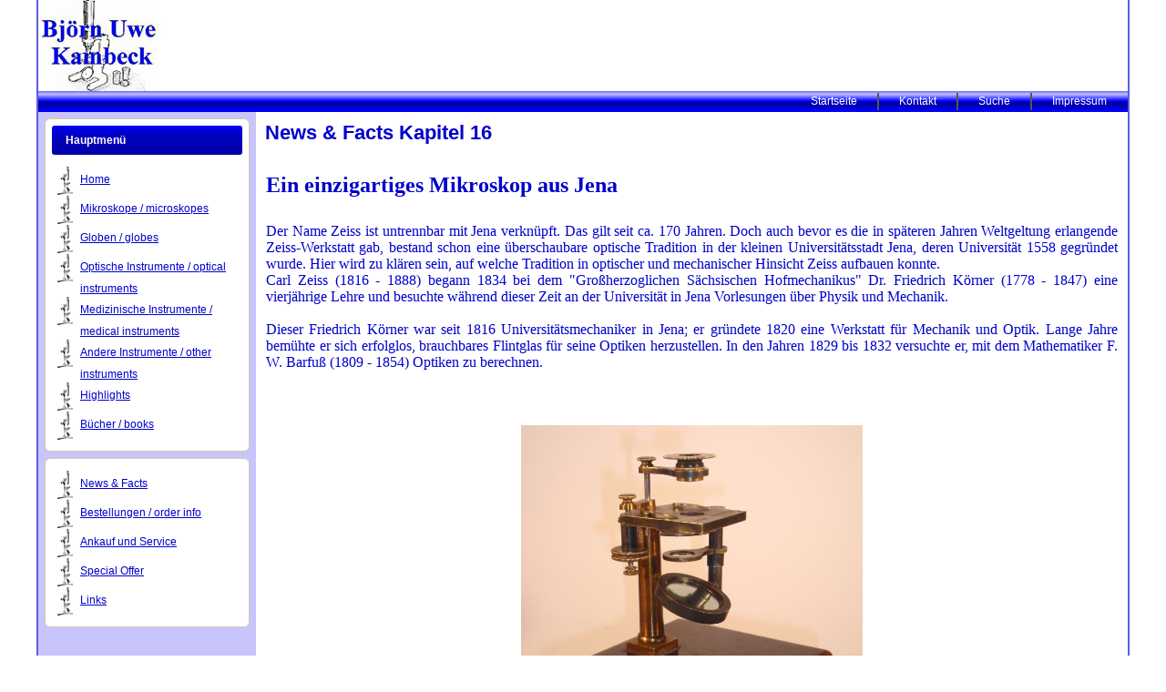

--- FILE ---
content_type: text/html; charset=utf-8
request_url: https://kambeck.de/index.php/news-facts/2-uncategorised/392-news-facts-kapitel-17
body_size: 5715
content:
<!DOCTYPE html>
<html dir="ltr" lang="de-de">
<head>
    <base href="https://kambeck.de/index.php/news-facts/2-uncategorised/392-news-facts-kapitel-17" />
	<meta http-equiv="content-type" content="text/html; charset=utf-8" />
	<meta name="keywords" content="Mikroskope, medizinische Instrumente, historisch, Globen" />
	<meta name="author" content="Super User" />
	<meta name="description" content="Historische Mikroskope, medizinische Instrumente, Globen und andere antike Instrumente sind auf dieser Seite zu finden." />
	<meta name="generator" content="Joomla! - Open Source Content Management" />
	<title>News &amp; Facts Kapitel 16</title>
	<script type="application/json" class="joomla-script-options new">{"csrf.token":"b72fcbab4b663ee3245cb7c662c29d67","system.paths":{"root":"","base":""}}</script>
	<script src="/media/system/js/mootools-core.js?bf933b575a8c621ef369d97a40748c2f" type="text/javascript"></script>
	<script src="/media/system/js/core.js?bf933b575a8c621ef369d97a40748c2f" type="text/javascript"></script>
	<script src="/media/system/js/mootools-more.js?bf933b575a8c621ef369d97a40748c2f" type="text/javascript"></script>

    <link rel="stylesheet" href="/templates/system/css/system.css" />
    <link rel="stylesheet" href="/templates/system/css/general.css" />

    <!-- Created by Artisteer v4.0.0.58475 -->
    
    
    <meta name="viewport" content="initial-scale = 1.0, maximum-scale = 1.0, user-scalable = no, width = device-width">

    <!--[if lt IE 9]><script src="http://html5shiv.googlecode.com/svn/trunk/html5.js"></script><![endif]-->
    <link rel="stylesheet" href="/templates/kambeck_design/css/template.css" media="screen">
    <!--[if lte IE 7]><link rel="stylesheet" href="/templates/kambeck_design/css/template.ie7.css" media="screen" /><![endif]-->
    <link rel="stylesheet" href="/templates/kambeck_design/css/template.responsive.css" media="all">


    <script>if ('undefined' != typeof jQuery) document._artxJQueryBackup = jQuery;</script>
    <script src="/templates/kambeck_design/jquery.js"></script>
    <script>jQuery.noConflict();</script>

    <script src="/templates/kambeck_design/script.js"></script>
    <script>if (document._artxJQueryBackup) jQuery = document._artxJQueryBackup;</script>
    <script src="/templates/kambeck_design/script.responsive.js"></script>
</head>
<body>

<div id="kam-main">
    <div class="kam-sheet clearfix">
<header class="kam-header clearfix">

    <div class="kam-shapes">
<h1 class="kam-headline" data-left="97.51%">
    <a href="/"></a>
</h1>
<h2 class="kam-slogan" data-left="97.51%"></h2>


            </div>

                
                    
</header>
<nav class="kam-nav clearfix">
    
<ul class="kam-hmenu"><li class="item-110"><a href="/index.php">Startseite</a></li><li class="item-116"><a href="/index.php/kontakt">Kontakt</a></li><li class="item-111"><a href="/index.php/suche">Suche</a></li><li class="item-112"><a href="/index.php/impressum">Impressum</a></li></ul> 
    </nav>
<div class="kam-layout-wrapper clearfix">
                <div class="kam-content-layout">
                    <div class="kam-content-layout-row">
                        <div class="kam-layout-cell kam-sidebar1 clearfix">
<div class="kam-block clearfix_menu"><div class="kam-blockheader"><h3 class="t">Hauptmenü</h3></div><div class="kam-blockcontent"><ul class="menu"><li class="item-101"><a href="/index.php">Home</a></li><li class="item-109"><a href="/index.php/mikroskope-microskopes">Mikroskope / microskopes</a></li><li class="item-117"><a href="/index.php/globen-globes">Globen / globes</a></li><li class="item-118"><a href="/index.php/optische-instrumente-optical-instruments">Optische Instrumente / optical instruments</a></li><li class="item-119"><a href="/index.php/medizinische-instrumente-medical-instruments">Medizinische Instrumente / medical instruments</a></li><li class="item-120"><a href="/index.php/andere-instrumente-other-instruments">Andere Instrumente / other instruments</a></li><li class="item-121"><a href="/index.php/highlights">Highlights</a></li><li class="item-122"><a href="/index.php/buecher-books">Bücher / books</a></li></ul></div></div><div class="kam-block clearfix"><div class="kam-blockcontent"><ul class="menu"><li class="item-124 current active"><a href="/index.php/news-facts">News &amp; Facts</a></li><li class="item-125"><a href="/index.php/bestellungen-order-info">Bestellungen / order info</a></li><li class="item-126"><a href="/index.php/ankauf-und-service">Ankauf und Service</a></li><li class="item-127"><a href="/index.php/special-offer">Special Offer</a></li><li class="item-128"><a href="/index.php/links">Links</a></li></ul></div></div>


                        </div>
                        <div class="kam-layout-cell kam-content clearfix">
<article class="kam-post kam-messages"><div class="kam-postcontent clearfix"><div id="system-message-container">
	</div>
</div></article><div class="item-page"><article class="kam-post"><h2 class="kam-postheader"><a href="/index.php/news-facts/2-uncategorised/392-news-facts-kapitel-17">News &amp; Facts Kapitel 16</a></h2><div class="kam-postcontent clearfix"><div class="kam-article"><table style="margin-right: auto; margin-left: auto; width: 100%;">
<tbody>
<tr>
<td>
<p>&nbsp;</p>
<p>&nbsp;</p>
<p><span style="font-size: 18pt;"><strong><span style="font-family: 'Verdana', 'sans-serif';">Ein einzigartiges Mikroskop aus Jena</span></strong></span></p>
<p><strong><span style="font-size: 14pt; font-family: 'Verdana', 'sans-serif';"></span></strong></p>
<p>&nbsp;</p>
<p>&nbsp;</p>
<p><span style="font-family: 'Verdana', 'sans-serif'; font-size: 12pt;">Der Name Zeiss ist untrennbar mit Jena verkn&uuml;pft. Das gilt seit ca. 170 Jahren. Doch auch bevor es die in sp&auml;teren Jahren Weltgeltung erlangende Zeiss-Werkstatt gab, bestand schon eine &uuml;berschaubare optische Tradition in der kleinen Universit&auml;tsstadt Jena, deren Universit&auml;t 1558 gegr&uuml;ndet wurde. Hier wird zu kl&auml;ren sein, auf welche Tradition in optischer und mechanischer Hinsicht Zeiss aufbauen konnte. </span></p>
<p><span style="font-family: 'Verdana', 'sans-serif'; font-size: 12pt;"></span></p>
<p><span style="font-family: 'Verdana', 'sans-serif'; font-size: 12pt;">Carl Zeiss (1816 - 1888) begann 1834 bei dem "Gro&szlig;herzoglichen S&auml;chsischen Hofmechanikus" Dr. Friedrich K&ouml;rner (1778 - 1847) eine vierj&auml;hrige Lehre und besuchte w&auml;hrend dieser Zeit an der Universit&auml;t in Jena Vorlesungen &uuml;ber Physik und Mechanik. </span></p>
<p><span style="font-family: 'Verdana', 'sans-serif'; font-size: 12pt;">&nbsp; <br /></span></p>
<p><span style="font-family: 'Verdana', 'sans-serif'; font-size: 12pt;">Dieser Friedrich K&ouml;rner war seit 1816 Universit&auml;tsmechaniker in Jena; er gr&uuml;ndete 1820 eine Werkstatt f&uuml;r Mechanik und Optik. Lange Jahre bem&uuml;hte er sich erfolglos, brauchbares Flintglas f&uuml;r seine Optiken herzustellen. In den Jahren 1829 bis 1832 versuchte er, mit dem Mathematiker F. W. Barfu&szlig; (1809 - 1854) Optiken zu berechnen. </span></p>
<p>&nbsp;</p>
<p>&nbsp;</p>
<p><span style="font-family: 'Verdana', 'sans-serif'; font-size: 12pt;"></span></p>
<p>&nbsp;</p>
<p><span style="font-family: 'Verdana', 'sans-serif'; font-size: 12pt;">&nbsp;<img src="/images/stories/Highlights/M1194/M1194-1.JPG" alt="M1194 1" width="375" height="500" style="display: block; margin-left: auto; margin-right: auto;" /></span></p>
<p><span style="font-size: 12pt; font-family: 'Verdana', 'sans-serif';">&nbsp;&nbsp;&nbsp;&nbsp;&nbsp;&nbsp;&nbsp;&nbsp;&nbsp;&nbsp;&nbsp;&nbsp;&nbsp;&nbsp;&nbsp;&nbsp;&nbsp;&nbsp;&nbsp;&nbsp;&nbsp;&nbsp;&nbsp;&nbsp;&nbsp;&nbsp;&nbsp;&nbsp;&nbsp;&nbsp;&nbsp;&nbsp;&nbsp;&nbsp;&nbsp;&nbsp;&nbsp;&nbsp;&nbsp;&nbsp;&nbsp;&nbsp;&nbsp;&nbsp;&nbsp;&nbsp;&nbsp;&nbsp;&nbsp;&nbsp;&nbsp;&nbsp;&nbsp;&nbsp; Abb. 1: Mikroskop von J. F. Braunau</span></p>
<p>&nbsp;</p>
<p>&nbsp;</p>
<p>&nbsp;</p>
<p><span style="font-family: 'Verdana', 'sans-serif'; font-size: 12pt;"></span></p>
<p><span style="font-family: 'Verdana', 'sans-serif'; font-size: 12pt;"></span></p>
<p><span style="font-family: 'Verdana', 'sans-serif'; font-size: 12pt;">In K&ouml;rners Werkstatt hatte einige Jahre zuvor schon der fast unbekannte Johann Friedrich Braunau (1810 - 1860) seine Ausbildung gemacht, bevor Zeiss dort seine Lehrzeit absolvierte. Braunau lie&szlig; sich 1835 in Jena als Optiker nieder. Nach K&ouml;rners Tod im Jahr 1847 wurde Braunau zum Universit&auml;tsmechaniker ernannt. Kurz zuvor lie&szlig; sich Carl Zeiss 1846 in Jena als Mechaniker und Optiker mit einer eigenen Werkstatt nieder.</span></p>
<p><span style="font-family: 'Verdana', 'sans-serif'; font-size: 12pt;"></span></p>
<p><span style="font-family: 'Verdana', 'sans-serif'; font-size: 12pt;">In den Jahren 1838 bis 1845 hatte Zeiss zun&auml;chst zur weiteren Ausbildung in verschiedenen Werkst&auml;tten zur Herstellung mathematischer, physikalischer und optischer Ger&auml;te in Stuttgart, Darmstadt, Wien und Berlin gearbeitet. Zur&uuml;ck in Jena bildete er sich an der dortigen Universit&auml;t in Chemie und Mathematik fort.</span></p>
<p>&nbsp;</p>
<p>&nbsp;</p>
<p><span style="font-family: 'Verdana', 'sans-serif'; font-size: 12pt;"></span></p>
<p><span style="font-family: 'Verdana', 'sans-serif'; font-size: 12pt;"></span></p>
<p>&nbsp;<img src="/images/stories/Highlights/M1119/M1119-01.jpg" alt="M1119 01" width="375" height="500" style="display: block; margin-left: auto; margin-right: auto;" /></p>
<p><span style="font-size: 12pt; font-family: 'Verdana', 'sans-serif';">&nbsp;&nbsp;&nbsp;&nbsp;&nbsp;&nbsp;&nbsp;&nbsp;&nbsp;&nbsp;&nbsp;&nbsp;&nbsp;&nbsp;&nbsp;&nbsp;&nbsp;&nbsp;&nbsp;&nbsp;&nbsp;&nbsp;&nbsp;&nbsp;&nbsp;&nbsp;&nbsp;&nbsp;&nbsp;&nbsp;&nbsp;&nbsp;&nbsp;&nbsp;&nbsp;&nbsp;&nbsp;&nbsp;&nbsp;&nbsp;&nbsp;&nbsp;&nbsp;&nbsp;&nbsp;&nbsp;&nbsp;&nbsp;&nbsp;&nbsp;&nbsp;&nbsp;&nbsp;&nbsp; Abb. 2: Zeiss-Mikroskop mit der Nummer 4.948</span></p>
<p>&nbsp;</p>
<p>&nbsp;</p>
<p>&nbsp;</p>
<p><span style="font-family: 'Verdana', 'sans-serif'; font-size: 12pt;"></span></p>
<p><span style="font-family: 'Verdana', 'sans-serif'; font-size: 12pt;"></span></p>
<p><span style="font-family: 'Verdana', 'sans-serif'; font-size: 12pt;">Da Zeiss' Vaterstadt Weimar es nicht zulie&szlig;, versuchte er, sich in Jena selbst&auml;ndig zu machen. Nach einer Pr&uuml;fung erhielt er 1846 dort die Erlaubnis "zur Fertigung und zum Verkauf mechanischer und optischer Instrumente sowie zur Errichtung eines Ateliers f&uuml;r Mechanik in Jena" (vgl. Schomerus, S. 7). Zeiss wurde nach Braunaus Tod 1860 Nachfolger als Universit&auml;ts- und 1863 als Hofmechanikus.</span></p>
<p>&nbsp;</p>
<p>&nbsp;</p>
<p><span style="font-family: 'Verdana', 'sans-serif'; font-size: 12pt;"></span></p>
<p>&nbsp;</p>
<p><span style="font-family: 'Verdana', 'sans-serif'; font-size: 12pt;">&nbsp;<img src="/images/stories/Highlights/M1194/M1194-5.JPG" alt="M1194 5" width="500" height="375" style="display: block; margin-left: auto; margin-right: auto;" /></span></p>
<p><span style="font-size: 12pt; font-family: 'Verdana', 'sans-serif';">&nbsp;&nbsp;&nbsp;&nbsp;&nbsp;&nbsp;&nbsp;&nbsp;&nbsp;&nbsp;&nbsp;&nbsp;&nbsp;&nbsp;&nbsp;&nbsp;&nbsp;&nbsp;&nbsp;&nbsp;&nbsp;&nbsp;&nbsp;&nbsp;&nbsp;&nbsp;&nbsp;&nbsp;&nbsp;&nbsp;&nbsp;&nbsp;&nbsp;&nbsp;&nbsp;&nbsp;&nbsp;&nbsp;&nbsp;&nbsp;&nbsp;&nbsp;&nbsp; Abb. 3: Einsatzlupen des Braunau-Mikroskops</span></p>
<p>&nbsp;</p>
<p>&nbsp;</p>
<p>&nbsp;</p>
<p><span style="font-family: 'Verdana', 'sans-serif'; font-size: 12pt;"></span></p>
<p><span style="font-family: 'Verdana', 'sans-serif'; font-size: 12pt;"></span></p>
<p><span style="font-family: 'Verdana', 'sans-serif'; font-size: 12pt;">Im Fr&uuml;hjahr 1847 entstanden in der Zeiss'schen Werkstatt die ersten einfachen Mikroskope, die sogenannten Doublets oder Triplets. Sie wurden erfolgreich in das In- und Ausland verkauft. Um diese Mikroskope wird es im Folgenden in erster Linie gehen. Die Produktion zusammengesetzter Mikroskope erfolgte erst seit 1857. Abbildung 2 zeigt den Typ dieser ersten einfachen Mikroskope von Zeiss. Diese Mikroskope erfreuten sich gro&szlig;er Beliebtheit und wurden stark nachgefragt, so dass innerhalb weniger Jahre 2.000 St&uuml;ck verkauft werden konnten (vgl. Auerbach, S. 6).</span></p>
<p>&nbsp;</p>
<p>&nbsp;</p>
<p><span style="font-family: 'Verdana', 'sans-serif'; font-size: 12pt;"></span></p>
<p><span style="font-family: 'Verdana', 'sans-serif'; font-size: 12pt;"></span></p>
<p>&nbsp;<img src="/images/stories/Highlights/M1194/M1194-6.JPG" alt="M1194 6" width="500" height="375" style="display: block; margin-left: auto; margin-right: auto;" /></p>
<p><span style="font-size: 12pt; font-family: 'Verdana', 'sans-serif';">&nbsp;&nbsp;&nbsp;&nbsp;&nbsp;&nbsp;&nbsp;&nbsp;&nbsp;&nbsp;&nbsp;&nbsp;&nbsp;&nbsp;&nbsp;&nbsp;&nbsp;&nbsp;&nbsp;&nbsp;&nbsp;&nbsp;&nbsp;&nbsp;&nbsp;&nbsp;&nbsp;&nbsp;&nbsp;&nbsp;&nbsp;&nbsp;&nbsp;&nbsp;&nbsp;&nbsp;&nbsp;&nbsp;&nbsp;&nbsp;&nbsp;&nbsp;&nbsp;&nbsp;&nbsp;&nbsp; Abb. 4: Signatur des Mikroskops von Braunau</span></p>
<p>&nbsp;</p>
<p>&nbsp;</p>
<p>&nbsp;</p>
<p><span style="font-family: 'Verdana', 'sans-serif'; font-size: 12pt;"></span></p>
<p><span style="font-family: 'Verdana', 'sans-serif'; font-size: 12pt;"></span></p>
<p><span style="font-family: 'Verdana', 'sans-serif'; font-size: 12pt;">Wenn auch Friedrich K&ouml;rner als Mikroskophersteller zun&auml;chst Lehrherr von Johann Friedrich Braunau und sp&auml;ter von Carl Zeiss war, so sind keine Mikroskope K&ouml;rners bekannt. Er taucht aber in der einschl&auml;gigen Literatur als Hersteller von Mikroskopen auf. Nach 40 Jahren aufmerksamen Beobachtens der nationalen und internationalen Szene, kann ich feststellen, dass offensichtlich keine Mikroskope K&ouml;rners existieren. Es gibt aber Abbildungen seines einfachen Mikroskops (vgl. Dippel, S. 6 und Harting, S. 85). Dippel kritisiert dabei die Fokussierung &uuml;ber eine Tischh&ouml;herverstellung. Die erfolgt bei K&ouml;rner durch Zahn und Trieb.<br /></span></p>
<p>&nbsp;</p>
<p><span style="font-family: 'Verdana', 'sans-serif'; font-size: 12pt;">Anders liegt der Fall bei J. F. Braunau. Im Internet gibt es nur auf dieser Website ein entsprechend signiertes Mikroskop. In der Literatur gibt es keinen weiteren Hinweis auf ein Ger&auml;t von Johann Friedrich Braunau aus Jena. Vermutlich ist das hier gezeigte Instrument zur Zeit das weltweit einzige bekannte Mikroskop Braunaus. </span></p>
<p>&nbsp;</p>
<p>&nbsp;</p>
<p>&nbsp;</p>
<p><span style="font-family: 'Verdana', 'sans-serif'; font-size: 12pt;"></span></p>
<p><span style="font-family: 'Verdana', 'sans-serif'; font-size: 12pt;"></span><img src="/images/stories/Highlights/M1119/M1119-05.jpg" alt="M1119 05" width="500" height="375" style="display: block; margin-left: auto; margin-right: auto;" /></p>
<p><span style="font-size: 12pt; font-family: 'Verdana', 'sans-serif';">&nbsp;&nbsp;&nbsp;&nbsp;&nbsp;&nbsp;&nbsp;&nbsp;&nbsp;&nbsp;&nbsp;&nbsp;&nbsp;&nbsp;&nbsp;&nbsp;&nbsp;&nbsp;&nbsp;&nbsp;&nbsp;&nbsp;&nbsp;&nbsp;&nbsp;&nbsp;&nbsp;&nbsp;&nbsp;&nbsp;&nbsp;&nbsp;&nbsp;&nbsp;&nbsp;&nbsp;&nbsp;&nbsp;&nbsp;&nbsp;&nbsp;&nbsp;&nbsp; Abb. 5: Signatur des Mikroskops von Zeiss</span></p>
<p>&nbsp;</p>
<p>&nbsp;</p>
<p>&nbsp;</p>
<p><span style="font-family: 'Verdana', 'sans-serif'; font-size: 12pt;"></span></p>
<p><span style="font-family: 'Verdana', 'sans-serif'; font-size: 12pt;"></span></p>
<p><span style="font-family: 'Verdana', 'sans-serif'; font-size: 12pt;">Dieses Einfach-Mikroskop (vgl. Abb. 2) ist auf einen Kasten mit quadratischer Grundfl&auml;che montiert; die Kastenma&szlig;e betragen 10,5 x 10,5 x 6,5 cm. Das zaponierte Messinginstrument hat - auf den Kasten geschraubt - eine H&ouml;he von 18 cm. Die optische Ausstattung besteht aus 3 Einsatzlupen, der Lupenarm ist schwenkbar. Grob- und Feineinstellung werden mit der R&auml;ndelschraube unter dem Tisch an der Seite des Statives bet&auml;tigt. Der Spiegel h&auml;ngt an einem stabilen Arm unter dem Tisch. Die Signatur befindet sich auf dem geschw&auml;rzten Tisch "Braunau Jena". </span></p>
<p>&nbsp;</p>
<p>&nbsp;</p>
<p><span style="font-family: 'Verdana', 'sans-serif'; font-size: 12pt;"></span></p>
<p><span style="font-family: 'Verdana', 'sans-serif'; font-size: 12pt;"></span></p>
<p>&nbsp;<img src="/images/stories/Highlights/M1194/M1194-7.JPG" alt="M1194 7" width="500" height="375" style="display: block; margin-left: auto; margin-right: auto;" /></p>
<p><span style="font-size: 12pt; font-family: 'Verdana', 'sans-serif';">&nbsp;&nbsp;&nbsp;&nbsp;&nbsp;&nbsp;&nbsp;&nbsp;&nbsp;&nbsp;&nbsp;&nbsp;&nbsp;&nbsp;&nbsp;&nbsp;&nbsp;&nbsp;&nbsp;&nbsp;&nbsp;&nbsp;&nbsp;&nbsp;&nbsp;&nbsp;&nbsp;&nbsp;&nbsp;&nbsp;&nbsp;&nbsp;&nbsp;&nbsp;&nbsp;&nbsp;&nbsp;&nbsp;&nbsp;&nbsp;&nbsp;&nbsp;&nbsp; Abb. 6: Mikroskop von J. F. Braunau im Kasten</span></p>
<p>&nbsp;</p>
<p>&nbsp;</p>
<p>&nbsp;</p>
<p><span style="font-family: 'Verdana', 'sans-serif'; font-size: 12pt;"></span></p>
<p><span style="font-family: 'Verdana', 'sans-serif'; font-size: 12pt;"></span></p>
<p><span style="font-family: 'Verdana', 'sans-serif'; font-size: 12pt;">Wie oben erw&auml;hnt, baute Zeiss ab 1847 seine ersten Mikroskope ebenfalls als Einfach-Mikroskope, die sogenannten Doublets. Etliche davon wurden wie bei Braunau auf einen Kasten mit quadratischer Grundfl&auml;che montiert. Dieses Modell (Urmodell der Zeiss-Mikroskope) hatte einen gro&szlig;en Erfolg am Markt und begr&uuml;ndete den guten Ruf als Mikroskophersteller. Dieser Typ des Einfach-Mikroskops wurde noch 1888 fast unver&auml;ndert gefertigt. Dem Autor ist ein Modell mit der Nummer 13.298 und der Signatur "C.&nbsp;Zeiss Jena" bekannt. Im Zeiss-Katalog "Mikroskope und Mikroskopische Hilfsapparate" von 1891 findet sich noch immer dieses Mikroskop als "Pr&auml;parierstativ IV" bezeichnet. Im Katalog wird es mit dem sogenannten Pr&auml;parierfu&szlig; gezeigt. Der Kasten ("verschlie&szlig;bares Etui") ist aber ebenfalls bestellbar.</span></p>
<p>&nbsp;</p>
<p>&nbsp;</p>
<p><span style="font-family: 'Verdana', 'sans-serif'; font-size: 12pt;"></span></p>
<p><span style="font-family: 'Verdana', 'sans-serif'; font-size: 12pt;"></span></p>
<p>&nbsp;<img src="/images/stories/Highlights/M1119/M1119-06.jpg" alt="M1119 06" width="375" height="500" style="display: block; margin-left: auto; margin-right: auto;" /></p>
<p><span style="font-size: 12pt; font-family: 'Verdana', 'sans-serif';">&nbsp;&nbsp;&nbsp;&nbsp;&nbsp;&nbsp;&nbsp;&nbsp;&nbsp;&nbsp;&nbsp;&nbsp;&nbsp;&nbsp;&nbsp;&nbsp;&nbsp;&nbsp;&nbsp;&nbsp;&nbsp;&nbsp;&nbsp;&nbsp;&nbsp;&nbsp;&nbsp;&nbsp;&nbsp;&nbsp;&nbsp;&nbsp;&nbsp;&nbsp;&nbsp;&nbsp;&nbsp;&nbsp;&nbsp;&nbsp;&nbsp;&nbsp;&nbsp;&nbsp;&nbsp;&nbsp;&nbsp;&nbsp;&nbsp;&nbsp;&nbsp;&nbsp;&nbsp;&nbsp; Abb. 7: Mikroskop von C. Zeiss im Kasten</span></p>
<p>&nbsp;</p>
<p>&nbsp;</p>
<p>&nbsp;</p>
<p><span style="font-family: 'Verdana', 'sans-serif'; font-size: 12pt;"></span></p>
<p><span style="font-family: 'Verdana', 'sans-serif'; font-size: 12pt;"></span></p>
<p><span style="font-family: 'Verdana', 'sans-serif'; font-size: 12pt;">Ein entsprechendes Mikroskop von ca. 1881 mit der Nummer 4.948 zeigt Abbildung 3. Die Kastenma&szlig;e betragen 11,5 x 11,5 x 7 cm. Das Mikroskop besteht ebenfalls aus zaponiertem Messing, wobei neben dem Tisch weitere Teile original geschw&auml;rzt sind. Die H&ouml;he betr&auml;gt wie bei Braunau 18 cm, wenn das Ger&auml;t auf den Kasten geschraubt wird. Hier gibt es 2 Einsatzlupen; die Zahl der Lupen entsprach nat&uuml;rlich dem Kundenwunsch. Der schwenkbare Lupenarm und die Art der Grob- und Feineinstellung sind konstruktiv fast gleich. Der Spiegel h&auml;ngt bei den fr&uuml;hen Einfach-Mikroskopen von Zeiss ebenfalls an einem stabilen Arm unter dem Tisch. Hier liegt ein recht sp&auml;tes Mikroskop dieses Urmodells vor, bei dem der Spiegel wie sp&auml;ter bei zusammengesetzten Mikroskopen befestigt ist. Die Signatur befindet sich auch auf dem Tisch "C. Zeiss Jena 4.948".</span></p>
<p><span style="font-family: 'Verdana', 'sans-serif'; font-size: 12pt;"></span>&nbsp;<span style="font-family: 'Verdana', 'sans-serif'; font-size: 12pt;"> <br /></span></p>
<p><span style="font-family: 'Verdana', 'sans-serif'; font-size: 12pt;">Das Stativ wird bei Braunau an den Rand des Kastendeckels geschraubt, w&auml;hrend es bei Zeiss mittig montiert wird. Ansonsten ist die &Auml;hnlichkeit der beiden Mikroskope verbl&uuml;ffend. Selbst die Kastenma&szlig;e stimmen fast &uuml;berein. Daher dr&auml;ngt sich der Verdacht auf, dass es einen Sch&ouml;pfer und einen Nachahmer gab. Oder vielleicht war es eine gemeinschaftliche Entwicklung? Das l&auml;sst sich heute wegen der gro&szlig;en zeitlichen Distanz nat&uuml;rlich nicht mehr kl&auml;ren.</span></p>
<p><span style="font-family: 'Verdana', 'sans-serif'; font-size: 12pt;"> <br /></span></p>
<p><span style="font-family: 'Verdana', 'sans-serif'; font-size: 12pt;">Unter mehreren hundert Herstellern weltweit gibt es meines Wissens keinen, der vergleichbare Mikroskope gebaut hat. Nat&uuml;rlich gibt es die auf einen Kasten zu montierenden englischen, &ouml;sterreichischen und franz&ouml;sischen Reise-Mikroskope. Diese haben jedoch keine in der Grundfl&auml;che quadratischen K&auml;sten. Au&szlig;erdem sind die K&auml;sten in der Relation nicht so hoch. Und sowohl Spiegelbefestigung als auch Fokussierung sind grunds&auml;tzlich anders gel&ouml;st. Und die beiden einzigen Hersteller von Mikroskopen des 19. Jahrhunderts, deren Bauprinzip so gut wie deckungsgleich ist, kommen zuf&auml;llig aus Jena. Eine erstaunliche &Uuml;bereinstimmung!</span></p>
<p><span style="font-family: 'Verdana', 'sans-serif'; font-size: 12pt;"></span></p>
<p><span style="font-family: 'Verdana', 'sans-serif'; font-size: 12pt;">----------------------------------------------------------------------------------------</span></p>
<p><span style="font-size: 12pt;">(Copyright Bj&ouml;rn Uwe Kambeck 02/2019)</span></p>
<p>&nbsp;</p>
<p>&nbsp;</p>
<p><span style="font-family: 'Verdana', 'sans-serif'; font-size: 12pt;">Verwendete Literatur:</span></p>
<p><span style="font-family: 'Verdana', 'sans-serif'; font-size: 12pt;"> <br /></span></p>
<p><span style="font-family: 'Verdana', 'sans-serif'; font-size: 12pt;">(1) Auerbach, Felix: Das Zeisswerk und die Carl-Zeiss-Stiftung in Jena, 5. Aufl., Jena 1925.</span></p>
<p>&nbsp;</p>
<p><span style="font-family: 'Verdana', 'sans-serif'; font-size: 12pt;">(2) Dippel, Leopold: Das Mikroskop und seine Anwendung. Erster Teil, 2. Aufl., Braunschweig 1882.</span></p>
<p>&nbsp;</p>
<p><span style="font-family: 'Verdana', 'sans-serif'; font-size: 12pt;">(3)Harting, Pieter: Das Mikroskop. Theorie, Gebrauch, Geschichte und gegenw&auml;rtiger Zustand desselben. 3. Band, Geschichte und gegenw&auml;rtiger Zustand des Mikroskops. 2. Aufl. Braunschweig 1866.</span></p>
<p>&nbsp;</p>
<p><span style="font-family: 'Verdana', 'sans-serif'; font-size: 12pt;">(4) Schomerus, Friedrich: Geschichte des Jenaer Zeisswerkes 1846 - 1946, Stuttgart 1952.</span></p>
<p><span style="font-family: 'Verdana', 'sans-serif'; font-size: 12pt;"> <br /></span></p>
<p><span style="font-family: 'Verdana', 'sans-serif'; font-size: 12pt;">(5) Zeiss, Carl: Katalog 29, Mikroskope und Mikroskopische Hilfsapparate, Jena 1891.</span></p>
<p>&nbsp;</p>
</td>
</tr>
<tr>
<td><span style="font-size: 12pt;"></span></td>
</tr>
<tr>
<td>&nbsp;</td>
</tr>
</tbody>
</table> </div></div></article></div>


                        </div>
                    </div>
                </div>
            </div>

<footer class="kam-footer clearfix"><!-- begin nostyle -->
<div class="kam-nostyle">
<!-- begin nostyle content -->


<div class="custom"  >
	<p style="text-align: right;">Copyright &copy; 2018 Bj&ouml;rn Uwe Kambeck.</p>
<p style="text-align: right;">All Rights Reserved.</p></div>
<!-- end nostyle content -->
</div>
<!-- end nostyle -->
</footer>

    </div>
</div>



</body>
</html>

--- FILE ---
content_type: text/css
request_url: https://kambeck.de/templates/kambeck_design/css/template.css
body_size: 6367
content:
#kam-main
{
  background: #FFFFFF url('../images/pageglare.png') no-repeat scroll;
  margin: 0 auto;
  font-size: 12px;
  font-family: Arial, 'Arial Unicode MS', Helvetica, Sans-Serif;
  font-weight: normal;
  font-style: normal;
  position: relative;
  width: 100%;
  min-height: 100%;
  left: 0;
  top: 0;
  cursor: default;
  overflow: hidden;
}

table, ul.kam-hmenu
{
  font-size: 12px;
  font-family: Arial, 'Arial Unicode MS', Helvetica, Sans-Serif;
  font-weight: normal;
  font-style: normal;
}

h1, h2, h3, h4, h5, h6, p, a, ul, ol, li
{
  margin: 0;
  padding: 0;
}

.kam-button
{
  border-collapse: separate;
  -webkit-background-origin: border !important;
  -moz-background-origin: border !important;
  background-origin: border-box !important;
  background: #FFFFFF;
  background: linear-gradient(top, #D1D1D1 0, #FFFFFF 100%) no-repeat;
  background: -webkit-linear-gradient(top, #D1D1D1 0, #FFFFFF 100%) no-repeat;
  background: -moz-linear-gradient(top, #D1D1D1 0, #FFFFFF 100%) no-repeat;
  background: -o-linear-gradient(top, #D1D1D1 0, #FFFFFF 100%) no-repeat;
  background: -ms-linear-gradient(top, #D1D1D1 0, #FFFFFF 100%) no-repeat;
  background: linear-gradient(top, #D1D1D1 0, #FFFFFF 100%) no-repeat;
  -svg-background: linear-gradient(top, #D1D1D1 0, #FFFFFF 100%) no-repeat;
  -webkit-border-radius: 3px;
  -moz-border-radius: 3px;
  border-radius: 3px;
  -webkit-box-shadow: 1px 1px 2px 1px rgba(0, 0, 0, 0.25);
  -moz-box-shadow: 1px 1px 2px 1px rgba(0, 0, 0, 0.25);
  box-shadow: 1px 1px 2px 1px rgba(0, 0, 0, 0.25);
  border: 1px solid #0000CC;
  padding: 0 7px;
  margin: 0 auto;
  height: 21px;
}

.kam-postcontent, .kam-postheadericons, .kam-postfootericons, .kam-blockcontent, ul.kam-vmenu a
{
  text-align: left;
}

.kam-postcontent, .kam-postcontent li, .kam-postcontent table, .kam-postcontent a, .kam-postcontent a:link, .kam-postcontent a:visited, .kam-postcontent a.visited, .kam-postcontent a:hover, .kam-postcontent a.hovered
{
  font-size: 12px;
  font-family: Arial, 'Arial Unicode MS', Helvetica, Sans-Serif;
  font-weight: normal;
  font-style: normal;
  text-align: justify;
}

.kam-postcontent h1, .kam-postcontent h1 a, .kam-postcontent h1 a:link, .kam-postcontent h1 a:visited, .kam-postcontent h1 a:hover, .kam-postcontent h2, .kam-postcontent h2 a, .kam-postcontent h2 a:link, .kam-postcontent h2 a:visited, .kam-postcontent h2 a:hover, .kam-postcontent h3, .kam-postcontent h3 a, .kam-postcontent h3 a:link, .kam-postcontent h3 a:visited, .kam-postcontent h3 a:hover, .kam-postcontent h4, .kam-postcontent h4 a, .kam-postcontent h4 a:link, .kam-postcontent h4 a:visited, .kam-postcontent h4 a:hover, .kam-postcontent h5, .kam-postcontent h5 a, .kam-postcontent h5 a:link, .kam-postcontent h5 a:visited, .kam-postcontent h5 a:hover, .kam-postcontent h6, .kam-postcontent h6 a, .kam-postcontent h6 a:link, .kam-postcontent h6 a:visited, .kam-postcontent h6 a:hover, .kam-blockheader .t, .kam-blockheader .t a, .kam-blockheader .t a:link, .kam-blockheader .t a:visited, .kam-blockheader .t a:hover, .kam-vmenublockheader .t, .kam-vmenublockheader .t a, .kam-vmenublockheader .t a:link, .kam-vmenublockheader .t a:visited, .kam-vmenublockheader .t a:hover, .kam-headline, .kam-headline a, .kam-headline a:link, .kam-headline a:visited, .kam-headline a:hover, .kam-slogan, .kam-slogan a, .kam-slogan a:link, .kam-slogan a:visited, .kam-slogan a:hover, .kam-postheader, .kam-postheader a, .kam-postheader a:link, .kam-postheader a:visited, .kam-postheader a:hover
{
  font-size: 32px;
  font-family: Arial, 'Arial Unicode MS', Helvetica, Sans-Serif;
  font-weight: normal;
  font-style: normal;
  line-height: 120%;
}

.kam-postcontent a, .kam-postcontent a:link
{
  font-family: Arial, 'Arial Unicode MS', Helvetica, Sans-Serif;
  text-decoration: underline;
  color: #0000CC;
}

.kam-postcontent a:visited, .kam-postcontent a.visited
{
  font-family: Arial, 'Arial Unicode MS', Helvetica, Sans-Serif;
  text-decoration: underline;
  color: #0000CC;
}

.kam-postcontent  a:hover, .kam-postcontent a.hover
{
  font-family: Arial, 'Arial Unicode MS', Helvetica, Sans-Serif;
  text-decoration: none;
  color: #99A296;
}

.kam-postcontent h1
{
  color: #0000CC;
  font-size: 28px;
  font-family: Arial, 'Arial Unicode MS', Helvetica, Sans-Serif;
  font-weight: bold;
  font-style: normal;
  text-align: left;
}

.kam-blockcontent h1
{
  font-size: 28px;
  font-family: Arial, 'Arial Unicode MS', Helvetica, Sans-Serif;
  font-weight: bold;
  font-style: normal;
  text-align: left;
}

.kam-postcontent h1 a, .kam-postcontent h1 a:link, .kam-postcontent h1 a:hover, .kam-postcontent h1 a:visited, .kam-blockcontent h1 a, .kam-blockcontent h1 a:link, .kam-blockcontent h1 a:hover, .kam-blockcontent h1 a:visited
{
  font-size: 28px;
  font-family: Arial, 'Arial Unicode MS', Helvetica, Sans-Serif;
  font-weight: bold;
  font-style: normal;
  text-align: left;
}

.kam-postcontent h2
{
  color: #0000CC;
  font-size: 22px;
  font-family: Arial, 'Arial Unicode MS', Helvetica, Sans-Serif;
  font-weight: bold;
  font-style: normal;
  text-align: left;
}

.kam-blockcontent h2
{
  font-size: 22px;
  font-family: Arial, 'Arial Unicode MS', Helvetica, Sans-Serif;
  font-weight: bold;
  font-style: normal;
  text-align: left;
}

.kam-postcontent h2 a, .kam-postcontent h2 a:link, .kam-postcontent h2 a:hover, .kam-postcontent h2 a:visited, .kam-blockcontent h2 a, .kam-blockcontent h2 a:link, .kam-blockcontent h2 a:hover, .kam-blockcontent h2 a:visited
{
  font-size: 22px;
  font-family: Arial, 'Arial Unicode MS', Helvetica, Sans-Serif;
  font-weight: bold;
  font-style: normal;
  text-align: left;
}

.kam-postcontent h3
{
  color: #0000CC;
  font-size: 18px;
  font-family: Arial, 'Arial Unicode MS', Helvetica, Sans-Serif;
  font-weight: bold;
  font-style: normal;
  text-align: left;
}

.kam-blockcontent h3
{
  font-size: 18px;
  font-family: Arial, 'Arial Unicode MS', Helvetica, Sans-Serif;
  font-weight: bold;
  font-style: normal;
  text-align: left;
}

.kam-postcontent h3 a, .kam-postcontent h3 a:link, .kam-postcontent h3 a:hover, .kam-postcontent h3 a:visited, .kam-blockcontent h3 a, .kam-blockcontent h3 a:link, .kam-blockcontent h3 a:hover, .kam-blockcontent h3 a:visited
{
  font-size: 18px;
  font-family: Arial, 'Arial Unicode MS', Helvetica, Sans-Serif;
  font-weight: bold;
  font-style: normal;
  text-align: left;
}

.kam-postcontent h4
{
  color: #666F62;
  font-size: 16px;
  font-family: Arial, 'Arial Unicode MS', Helvetica, Sans-Serif;
  font-weight: bold;
  font-style: normal;
  text-align: left;
}

.kam-blockcontent h4
{
  font-size: 16px;
  font-family: Arial, 'Arial Unicode MS', Helvetica, Sans-Serif;
  font-weight: bold;
  font-style: normal;
  text-align: left;
}

.kam-postcontent h4 a, .kam-postcontent h4 a:link, .kam-postcontent h4 a:hover, .kam-postcontent h4 a:visited, .kam-blockcontent h4 a, .kam-blockcontent h4 a:link, .kam-blockcontent h4 a:hover, .kam-blockcontent h4 a:visited
{
  font-size: 16px;
  font-family: Arial, 'Arial Unicode MS', Helvetica, Sans-Serif;
  font-weight: bold;
  font-style: normal;
  text-align: left;
}

.kam-postcontent h5
{
  color: #666F62;
  font-size: 14px;
  font-family: Arial, 'Arial Unicode MS', Helvetica, Sans-Serif;
  font-weight: bold;
  font-style: normal;
  text-align: left;
}

.kam-blockcontent h5
{
  font-size: 14px;
  font-family: Arial, 'Arial Unicode MS', Helvetica, Sans-Serif;
  font-weight: bold;
  font-style: normal;
  text-align: left;
}

.kam-postcontent h5 a, .kam-postcontent h5 a:link, .kam-postcontent h5 a:hover, .kam-postcontent h5 a:visited, .kam-blockcontent h5 a, .kam-blockcontent h5 a:link, .kam-blockcontent h5 a:hover, .kam-blockcontent h5 a:visited
{
  font-size: 14px;
  font-family: Arial, 'Arial Unicode MS', Helvetica, Sans-Serif;
  font-weight: bold;
  font-style: normal;
  text-align: left;
}

.kam-postcontent h6
{
  color: #B6BCB3;
  font-size: 14px;
  font-family: Arial, 'Arial Unicode MS', Helvetica, Sans-Serif;
  font-weight: bold;
  font-style: normal;
  text-align: left;
}

.kam-blockcontent h6
{
  font-size: 14px;
  font-family: Arial, 'Arial Unicode MS', Helvetica, Sans-Serif;
  font-weight: bold;
  font-style: normal;
  text-align: left;
}

.kam-postcontent h6 a, .kam-postcontent h6 a:link, .kam-postcontent h6 a:hover, .kam-postcontent h6 a:visited, .kam-blockcontent h6 a, .kam-blockcontent h6 a:link, .kam-blockcontent h6 a:hover, .kam-blockcontent h6 a:visited
{
  font-size: 14px;
  font-family: Arial, 'Arial Unicode MS', Helvetica, Sans-Serif;
  font-weight: bold;
  font-style: normal;
  text-align: left;
}

header, footer, article, nav, #kam-hmenu-bg, .kam-sheet, .kam-hmenu a, .kam-vmenu a, .kam-slidenavigator > a, .kam-checkbox:before, .kam-radiobutton:before
{
  -webkit-background-origin: border !important;
  -moz-background-origin: border !important;
  background-origin: border-box !important;
}

header, footer, article, nav, #kam-hmenu-bg, .kam-sheet, .kam-slidenavigator > a, .kam-checkbox:before, .kam-radiobutton:before
{
  display: block;
  -webkit-box-sizing: border-box;
  -moz-box-sizing: border-box;
  box-sizing: border-box;
}

ul
{
  list-style-type: none;
}

ol
{
  list-style-position: inside;
}

html, body
{
  height: 100%;
}

body
{
  padding: 0;
  margin: 0;
  min-width: 1200px;
  color: #0000CC;
}

.clearfix:before, .clearfix:after
{
  content: "";
  display: table;
}

.clearfix:after
{
  clear: both;
}

.cleared
{
  font: 0/0 serif;
  clear: both;
}

form
{
  padding: 0 !important;
  margin: 0 !important;
}

table.position
{
  position: relative;
  width: 100%;
  table-layout: fixed;
}

li h1, .kam-postcontent li h1, .kam-blockcontent li h1
{
  margin: 1px;
}

li h2, .kam-postcontent li h2, .kam-blockcontent li h2
{
  margin: 1px;
}

li h3, .kam-postcontent li h3, .kam-blockcontent li h3
{
  margin: 1px;
}

li h4, .kam-postcontent li h4, .kam-blockcontent li h4
{
  margin: 1px;
}

li h5, .kam-postcontent li h5, .kam-blockcontent li h5
{
  margin: 1px;
}

li h6, .kam-postcontent li h6, .kam-blockcontent li h6
{
  margin: 1px;
}

li p, .kam-postcontent li p, .kam-blockcontent li p
{
  margin: 1px;
}

.kam-shapes
{
  position: absolute;
  top: 0;
  right: 0;
  bottom: 0;
  left: 0;
  overflow: hidden;
  z-index: 0;
}

.kam-slider-inner
{
  position: relative;
  overflow: hidden;
  width: 100%;
  height: 100%;
}

.kam-slidenavigator > a
{
  display: inline-block;
  vertical-align: middle;
  outline-style: none;
  font-size: 1px;
}

.kam-slidenavigator > a:last-child
{
  margin-right: 0 !important;
}

.kam-headline
{
  display: inline-block;
  position: absolute;
  min-width: 50px;
  top: 12px;
  left: 97.51%;
  line-height: 100%;
  margin-left: -388px !important;
  -webkit-transform: rotate(0deg);
  -moz-transform: rotate(0deg);
  -o-transform: rotate(0deg);
  -ms-transform: rotate(0deg);
  transform: rotate(0deg);
  z-index: 99;
}

.kam-headline, .kam-headline a, .kam-headline a:link, .kam-headline a:visited, .kam-headline a:hover
{
  font-size: 36px;
  font-family: Arial, 'Arial Unicode MS', Helvetica, Sans-Serif;
  font-weight: bold;
  font-style: normal;
  text-decoration: none;
  line-height: 120%;
  padding: 0;
  margin: 0;
  color: #0000CD !important;
  white-space: nowrap;
}

.kam-slogan
{
  display: inline-block;
  position: absolute;
  min-width: 50px;
  top: 49px;
  left: 97.51%;
  line-height: 100%;
  margin-left: -688px !important;
  -webkit-transform: rotate(0deg);
  -moz-transform: rotate(0deg);
  -o-transform: rotate(0deg);
  -ms-transform: rotate(0deg);
  transform: rotate(0deg);
  z-index: 99;
  white-space: nowrap;
}

.kam-slogan, .kam-slogan a, .kam-slogan a:link, .kam-slogan a:visited, .kam-slogan a:hover
{
  font-size: 25px;
  font-family: Arial, 'Arial Unicode MS', Helvetica, Sans-Serif;
  font-weight: normal;
  font-style: normal;
  line-height: 120%;
  padding: 0;
  margin: 0;
  color: #0000CD !important;
}

.kam-sheet
{
  background: #0000CC;
  background: rgba(0, 0, 204, 0.4);
  border: 2px solid rgba(0, 0, 204, 0.4);
  border-top: none;
  margin: 0 auto;
  position: relative;
  cursor: auto;
  width: 1200px;
  z-index: auto !important;
}

.kam-header
{
  margin: 0 auto;
  height: 100px;
  background-image: url('../images/header.jpg');
  background-position: 0 0;
  background-repeat: no-repeat;
  position: relative;
  z-index: auto !important;
}

.responsive .kam-header
{
  background-image: url('../images/header.jpg');
  background-position: center center;
}

.kam-header>div.kam-nostyle, .kam-header>div.kam-block, .kam-header>div.kam-post
{
  position: absolute;
  z-index: 101;
}

.kam-nav
{
  background: #0000CC;
  background: linear-gradient(top, #6B6BFF 0, #BDBDFF 15%, #0000FF 47%, #0000F0 50%, #00008A 50%, #0000FF 98%, #0505FF 100%) no-repeat;
  background: -webkit-linear-gradient(top, #6B6BFF 0, #BDBDFF 15%, #0000FF 47%, #0000F0 50%, #00008A 50%, #0000FF 98%, #0505FF 100%) no-repeat;
  background: -moz-linear-gradient(top, #6B6BFF 0, #BDBDFF 15%, #0000FF 47%, #0000F0 50%, #00008A 50%, #0000FF 98%, #0505FF 100%) no-repeat;
  background: -o-linear-gradient(top, #6B6BFF 0, #BDBDFF 15%, #0000FF 47%, #0000F0 50%, #00008A 50%, #0000FF 98%, #0505FF 100%) no-repeat;
  background: -ms-linear-gradient(top, #6B6BFF 0, #BDBDFF 15%, #0000FF 47%, #0000F0 50%, #00008A 50%, #0000FF 98%, #0505FF 100%) no-repeat;
  background: linear-gradient(top, #6B6BFF 0, #BDBDFF 15%, #0000FF 47%, #0000F0 50%, #00008A 50%, #0000FF 98%, #0505FF 100%) no-repeat;
  -svg-background: linear-gradient(top, #6B6BFF 0, #BDBDFF 15%, #0000FF 47%, #0000F0 50%, #00008A 50%, #0000FF 98%, #0505FF 100%) no-repeat;
  margin: 0 auto;
  position: relative;
  z-index: 100;
  font-size: 0;
  text-align: right;
}

ul.kam-hmenu a, ul.kam-hmenu a:link, ul.kam-hmenu a:visited, ul.kam-hmenu a:hover
{
  outline: none;
  position: relative;
  z-index: 11;
}

ul.kam-hmenu, ul.kam-hmenu ul
{
  display: block;
  margin: 0;
  padding: 0;
  border: 0;
  list-style-type: none;
}

ul.kam-hmenu li
{
  position: relative;
  z-index: 5;
  display: block;
  float: left;
  background: none;
  margin: 0;
  padding: 0;
  border: 0;
}

ul.kam-hmenu li:hover
{
  z-index: 10000;
  white-space: normal;
}

ul.kam-hmenu:after, ul.kam-hmenu ul:after
{
  content: ".";
  height: 0;
  display: block;
  visibility: hidden;
  overflow: hidden;
  clear: both;
}

ul.kam-hmenu, ul.kam-hmenu ul
{
  min-height: 0;
}

ul.kam-hmenu
{
  display: inline-block;
  vertical-align: bottom;
}

.kam-nav:before
{
  content: ' ';
}

.kam-hmenu-extra1
{
  position: relative;
  display: block;
  float: left;
  width: auto;
  height: auto;
  background-position: center;
}

.kam-hmenu-extra2
{
  position: relative;
  display: block;
  float: right;
  width: auto;
  height: auto;
  background-position: center;
}

.kam-hmenu
{
  float: right;
}

.kam-menuitemcontainer
{
  margin: 0 auto;
}

ul.kam-hmenu>li
{
  margin-left: 2px;
}

ul.kam-hmenu>li:first-child
{
  margin-left: 1px;
}

ul.kam-hmenu>li:last-child, ul.kam-hmenu>li.last-child
{
  margin-right: 1px;
}

ul.kam-hmenu>li>a
{
  padding: 0 22px;
  margin: 0 auto;
  position: relative;
  display: block;
  height: 23px;
  cursor: pointer;
  text-decoration: none;
  color: #FFFFFF;
  line-height: 23px;
  text-align: center;
}

.kam-hmenu a, .kam-hmenu a:link, .kam-hmenu a:visited, .kam-hmenu a.active, .kam-hmenu a:hover
{
  font-size: 12px;
  font-family: Arial, 'Arial Unicode MS', Helvetica, Sans-Serif;
  font-weight: normal;
  font-style: normal;
}

ul.kam-hmenu>li>a.active
{
  padding: 0 22px;
  margin: 0 auto;
  color: #E2E5E1;
}

ul.kam-hmenu>li>a:hover, .desktop ul.kam-hmenu>li:hover>a
{
  background: #8E988B url('../images/menuhovereditem.png') scroll;
  background: linear-gradient(top, rgba(255, 255, 255, 0.64) 0, rgba(99, 108, 96, 0.13) 50%, rgba(92, 100, 89, 0.15) 50%, rgba(25, 27, 24, 0.24) 50%, rgba(92, 100, 89, 0.15) 88%, rgba(114, 124, 110, 0.11) 100%) no-repeat, url('../images/menuhovereditem.png'), linear-gradient(top, #EAECE9 0, #818C7D 50%, #7C8778 50%, #4F564D 50%, #7C8778 88%, #8C9688 100%) no-repeat;
  background: -webkit-linear-gradient(top, rgba(255, 255, 255, 0.64) 0, rgba(99, 108, 96, 0.13) 50%, rgba(92, 100, 89, 0.15) 50%, rgba(25, 27, 24, 0.24) 50%, rgba(92, 100, 89, 0.15) 88%, rgba(114, 124, 110, 0.11) 100%) no-repeat, url('../images/menuhovereditem.png'), -webkit-linear-gradient(top, #EAECE9 0, #818C7D 50%, #7C8778 50%, #4F564D 50%, #7C8778 88%, #8C9688 100%) no-repeat;
  background: -moz-linear-gradient(top, rgba(255, 255, 255, 0.64) 0, rgba(99, 108, 96, 0.13) 50%, rgba(92, 100, 89, 0.15) 50%, rgba(25, 27, 24, 0.24) 50%, rgba(92, 100, 89, 0.15) 88%, rgba(114, 124, 110, 0.11) 100%) no-repeat, url('../images/menuhovereditem.png'), -moz-linear-gradient(top, #EAECE9 0, #818C7D 50%, #7C8778 50%, #4F564D 50%, #7C8778 88%, #8C9688 100%) no-repeat;
  background: -o-linear-gradient(top, rgba(255, 255, 255, 0.64) 0, rgba(99, 108, 96, 0.13) 50%, rgba(92, 100, 89, 0.15) 50%, rgba(25, 27, 24, 0.24) 50%, rgba(92, 100, 89, 0.15) 88%, rgba(114, 124, 110, 0.11) 100%) no-repeat, url('../images/menuhovereditem.png'), -o-linear-gradient(top, #EAECE9 0, #818C7D 50%, #7C8778 50%, #4F564D 50%, #7C8778 88%, #8C9688 100%) no-repeat;
  background: -ms-linear-gradient(top, rgba(255, 255, 255, 0.64) 0, rgba(99, 108, 96, 0.13) 50%, rgba(92, 100, 89, 0.15) 50%, rgba(25, 27, 24, 0.24) 50%, rgba(92, 100, 89, 0.15) 88%, rgba(114, 124, 110, 0.11) 100%) no-repeat, url('../images/menuhovereditem.png'), -ms-linear-gradient(top, #EAECE9 0, #818C7D 50%, #7C8778 50%, #4F564D 50%, #7C8778 88%, #8C9688 100%) no-repeat;
  background: linear-gradient(top, rgba(255, 255, 255, 0.64) 0, rgba(99, 108, 96, 0.13) 50%, rgba(92, 100, 89, 0.15) 50%, rgba(25, 27, 24, 0.24) 50%, rgba(92, 100, 89, 0.15) 88%, rgba(114, 124, 110, 0.11) 100%) no-repeat, url('../images/menuhovereditem.png'), linear-gradient(top, #EAECE9 0, #818C7D 50%, #7C8778 50%, #4F564D 50%, #7C8778 88%, #8C9688 100%) no-repeat;
  -svg-background: linear-gradient(top, rgba(255, 255, 255, 0.64) 0, rgba(99, 108, 96, 0.13) 50%, rgba(92, 100, 89, 0.15) 50%, rgba(25, 27, 24, 0.24) 50%, rgba(92, 100, 89, 0.15) 88%, rgba(114, 124, 110, 0.11) 100%) no-repeat, url('../images/menuhovereditem.png'), linear-gradient(top, #EAECE9 0, #818C7D 50%, #7C8778 50%, #4F564D 50%, #7C8778 88%, #8C9688 100%) no-repeat;
  padding: 0 22px;
  margin: 0 auto;
}

ul.kam-hmenu>li>a:hover, .desktop-nav ul.kam-hmenu>li:hover>a
{
  color: #FFFFFF;
}

ul.kam-hmenu>li:before
{
  position: absolute;
  display: block;
  content: ' ';
  top: 0;
  left: -2px;
  width: 2px;
  height: 23px;
  background: url('../images/menuseparator.png') center center no-repeat;
}

ul.kam-hmenu>li:first-child:before
{
  display: none;
}

ul.kam-hmenu li li a
{
  background: #8E988B;
  background: linear-gradient(top, #A3ABA0 0, #9EA69B 10%, #99A296 20%, #8C9688 20%, #818C7D 50%, #7C8778 70%, #747F71 100%) no-repeat;
  background: -webkit-linear-gradient(top, #A3ABA0 0, #9EA69B 10%, #99A296 20%, #8C9688 20%, #818C7D 50%, #7C8778 70%, #747F71 100%) no-repeat;
  background: -moz-linear-gradient(top, #A3ABA0 0, #9EA69B 10%, #99A296 20%, #8C9688 20%, #818C7D 50%, #7C8778 70%, #747F71 100%) no-repeat;
  background: -o-linear-gradient(top, #A3ABA0 0, #9EA69B 10%, #99A296 20%, #8C9688 20%, #818C7D 50%, #7C8778 70%, #747F71 100%) no-repeat;
  background: -ms-linear-gradient(top, #A3ABA0 0, #9EA69B 10%, #99A296 20%, #8C9688 20%, #818C7D 50%, #7C8778 70%, #747F71 100%) no-repeat;
  background: linear-gradient(top, #A3ABA0 0, #9EA69B 10%, #99A296 20%, #8C9688 20%, #818C7D 50%, #7C8778 70%, #747F71 100%) no-repeat;
  -svg-background: linear-gradient(top, #A3ABA0 0, #9EA69B 10%, #99A296 20%, #8C9688 20%, #818C7D 50%, #7C8778 70%, #747F71 100%) no-repeat;
  padding: 0 8px;
  margin: 0 auto;
}

ul.kam-hmenu li li
{
  float: none;
  width: auto;
  margin-top: 0;
  margin-bottom: 0;
}

.desktop-nav ul.kam-hmenu li li ul>li:first-child
{
  margin-top: 0;
}

ul.kam-hmenu li li ul>li:last-child
{
  margin-bottom: 0;
}

.kam-hmenu ul a
{
  display: block;
  white-space: nowrap;
  height: 23px;
  min-width: 7em;
  border: 0 solid transparent;
  text-align: left;
  line-height: 23px;
  color: #FFFFFF;
  font-size: 12px;
  font-family: Arial, 'Arial Unicode MS', Helvetica, Sans-Serif;
  font-weight: normal;
  font-style: normal;
  margin: 0;
}

.kam-hmenu ul a:link, .kam-hmenu ul a:visited, .kam-hmenu ul a.active, .kam-hmenu ul a:hover
{
  text-align: left;
  line-height: 23px;
  color: #FFFFFF;
  font-size: 12px;
  font-family: Arial, 'Arial Unicode MS', Helvetica, Sans-Serif;
  font-weight: normal;
  font-style: normal;
  margin: 0;
}

ul.kam-hmenu ul li a:hover, .desktop ul.kam-hmenu ul li:hover>a
{
  background: #707A6C;
  background: linear-gradient(top, #869183 0, #818C7D 10%, #7C8778 17%, #798475 20%, #707A6C 20%, #636C60 50%, #575F54 100%) no-repeat;
  background: -webkit-linear-gradient(top, #869183 0, #818C7D 10%, #7C8778 17%, #798475 20%, #707A6C 20%, #636C60 50%, #575F54 100%) no-repeat;
  background: -moz-linear-gradient(top, #869183 0, #818C7D 10%, #7C8778 17%, #798475 20%, #707A6C 20%, #636C60 50%, #575F54 100%) no-repeat;
  background: -o-linear-gradient(top, #869183 0, #818C7D 10%, #7C8778 17%, #798475 20%, #707A6C 20%, #636C60 50%, #575F54 100%) no-repeat;
  background: -ms-linear-gradient(top, #869183 0, #818C7D 10%, #7C8778 17%, #798475 20%, #707A6C 20%, #636C60 50%, #575F54 100%) no-repeat;
  background: linear-gradient(top, #869183 0, #818C7D 10%, #7C8778 17%, #798475 20%, #707A6C 20%, #636C60 50%, #575F54 100%) no-repeat;
  -svg-background: linear-gradient(top, #869183 0, #818C7D 10%, #7C8778 17%, #798475 20%, #707A6C 20%, #636C60 50%, #575F54 100%) no-repeat;
  margin: 0 auto;
}

.kam-hmenu ul li a:hover
{
  color: #FFFFFF;
}

.desktop-nav .kam-hmenu ul li:hover>a
{
  color: #FFFFFF;
}

ul.kam-hmenu ul:before
{
  background: #707A6C;
  margin: 0 auto;
  display: block;
  position: absolute;
  content: ' ';
  z-index: 1;
}

.desktop-nav ul.kam-hmenu li:hover>ul
{
  visibility: visible;
  top: 100%;
}

.desktop-nav ul.kam-hmenu li li:hover>ul
{
  top: 0;
  left: 100%;
}

ul.kam-hmenu ul
{
  visibility: hidden;
  position: absolute;
  z-index: 10;
  left: 0;
  top: 0;
  background-image: url('../images/spacer.gif');
}

.desktop-nav ul.kam-hmenu>li>ul
{
  padding: 10px 30px 30px 30px;
  margin: -10px 0 0 -30px;
}

.desktop-nav ul.kam-hmenu ul ul
{
  padding: 30px 30px 30px 10px;
  margin: -30px 0 0 -10px;
}

.desktop-nav ul.kam-hmenu ul.kam-hmenu-left-to-right
{
  right: auto;
  left: 0;
  margin: -10px 0 0 -30px;
}

.desktop-nav ul.kam-hmenu ul.kam-hmenu-right-to-left
{
  left: auto;
  right: 0;
  margin: -10px -30px 0 0;
}

.desktop-nav ul.kam-hmenu li li:hover>ul.kam-hmenu-left-to-right
{
  right: auto;
  left: 100%;
}

.desktop-nav ul.kam-hmenu li li:hover>ul.kam-hmenu-right-to-left
{
  left: auto;
  right: 100%;
}

.desktop-nav ul.kam-hmenu ul ul.kam-hmenu-left-to-right
{
  right: auto;
  left: 0;
  padding: 30px 30px 30px 10px;
  margin: -30px 0 0 -10px;
}

.desktop-nav ul.kam-hmenu ul ul.kam-hmenu-right-to-left
{
  left: auto;
  right: 0;
  padding: 30px 10px 30px 30px;
  margin: -30px -10px 0 0;
}

.desktop-nav ul.kam-hmenu li ul>li:first-child
{
  margin-top: 0;
}

.desktop-nav ul.kam-hmenu li ul>li:last-child
{
  margin-bottom: 0;
}

.desktop-nav ul.kam-hmenu ul ul:before
{
  border-radius: 0;
  top: 30px;
  bottom: 30px;
  right: 30px;
  left: 10px;
}

.desktop-nav ul.kam-hmenu>li>ul:before
{
  top: 10px;
  right: 30px;
  bottom: 30px;
  left: 30px;
}

.desktop-nav ul.kam-hmenu>li>ul.kam-hmenu-left-to-right:before
{
  right: 30px;
  left: 30px;
}

.desktop-nav ul.kam-hmenu>li>ul.kam-hmenu-right-to-left:before
{
  right: 30px;
  left: 30px;
}

.desktop-nav ul.kam-hmenu ul ul.kam-hmenu-left-to-right:before
{
  right: 30px;
  left: 10px;
}

.desktop-nav ul.kam-hmenu ul ul.kam-hmenu-right-to-left:before
{
  right: 10px;
  left: 30px;
}

.kam-layout-wrapper
{
  position: relative;
  margin: 0 auto 0 auto;
  z-index: auto !important;
}

.kam-content-layout
{
  display: table;
  width: 100%;
  table-layout: fixed;
  border-collapse: collapse;
}

.kam-content-layout-row
{
  display: table-row;
}

.kam-layout-cell
{
  display: table-cell;
  vertical-align: top;
}

.kam-block
{
  background: #FFFFFF;
  -webkit-border-radius: 6px;
  -moz-border-radius: 6px;
  border-radius: 6px;
  border: 1px solid #D4CCAA;
  padding: 7px;
  margin: 7px;
}

div.kam-block img
{
  border: none;
  margin: 0;
}

.kam-blockheader
{
  background: #0000CC;
  background: linear-gradient(top, #0000F0 0, #0000E5 10%, #0000DB 20%, #0000CC 20%, #0000B8 50%, #0000A8 100%) no-repeat;
  background: -webkit-linear-gradient(top, #0000F0 0, #0000E5 10%, #0000DB 20%, #0000CC 20%, #0000B8 50%, #0000A8 100%) no-repeat;
  background: -moz-linear-gradient(top, #0000F0 0, #0000E5 10%, #0000DB 20%, #0000CC 20%, #0000B8 50%, #0000A8 100%) no-repeat;
  background: -o-linear-gradient(top, #0000F0 0, #0000E5 10%, #0000DB 20%, #0000CC 20%, #0000B8 50%, #0000A8 100%) no-repeat;
  background: -ms-linear-gradient(top, #0000F0 0, #0000E5 10%, #0000DB 20%, #0000CC 20%, #0000B8 50%, #0000A8 100%) no-repeat;
  background: linear-gradient(top, #0000F0 0, #0000E5 10%, #0000DB 20%, #0000CC 20%, #0000B8 50%, #0000A8 100%) no-repeat;
  -svg-background: linear-gradient(top, #0000F0 0, #0000E5 10%, #0000DB 20%, #0000CC 20%, #0000B8 50%, #0000A8 100%) no-repeat;
  -webkit-border-radius: 3px;
  -moz-border-radius: 3px;
  border-radius: 3px;
  padding: 9px 5px;
  margin: 0 auto 7px;
}

.kam-blockheader .t, .kam-blockheader .t a, .kam-blockheader .t a:link, .kam-blockheader .t a:visited, .kam-blockheader .t a:hover
{
  color: #FFFFFF;
  font-size: 12px;
  font-family: Arial, 'Arial Unicode MS', Helvetica, Sans-Serif;
  font-weight: bold;
  font-style: normal;
  margin-left: 10px;
  margin-right: 10px;
}

.kam-blockcontent
{
  padding: 5px;
  margin: 0 auto;
  color: #0000CC;
  font-size: 12px;
  font-family: Arial, 'Arial Unicode MS', Helvetica, Sans-Serif;
  font-weight: normal;
  font-style: normal;
}

.kam-blockcontent table, .kam-blockcontent li, .kam-blockcontent a, .kam-blockcontent a:link, .kam-blockcontent a:visited, .kam-blockcontent a:hover
{
  color: #0000CC;
  font-size: 12px;
  font-family: Arial, 'Arial Unicode MS', Helvetica, Sans-Serif;
  font-weight: normal;
  font-style: normal;
}

.kam-blockcontent a, .kam-blockcontent a:link
{
  color: #0000CC;
  font-family: Arial, 'Arial Unicode MS', Helvetica, Sans-Serif;
  text-decoration: underline;
}

.kam-blockcontent a:visited, .kam-blockcontent a.visited
{
  color: #0000CC;
  font-family: Arial, 'Arial Unicode MS', Helvetica, Sans-Serif;
  text-decoration: underline;
}

.kam-blockcontent a:hover, .kam-blockcontent a.hover
{
  color: #99A296;
  font-family: Arial, 'Arial Unicode MS', Helvetica, Sans-Serif;
  text-decoration: none;
}

.kam-block ul>li:before
{
  content: url('../images/blockbullets.png');
  margin-right: 8px;
  position: relative;
  display: inline-block;
  vertical-align: middle;
  font-size: 0;
  line-height: 0;
  bottom: auto;
  margin-left: -26px;
}

.opera .kam-block ul>li:before
{
  bottom: 0;
}

.kam-block li
{
  font-size: 12px;
  font-family: Arial, 'Arial Unicode MS', Helvetica, Sans-Serif;
  text-decoration: none;
  line-height: 125%;
  color: #0000CC;
}

.kam-block ul>li, .kam-block ol
{
  padding: 0;
}

.kam-block ul>li
{
  padding-left: 26px;
}

.kam-breadcrumbs
{
  margin: 0 auto;
}

a.kam-button, a.kam-button:link, a:link.kam-button:link, body a.kam-button:link, a.kam-button:visited, body a.kam-button:visited, input.kam-button, button.kam-button
{
  text-decoration: none;
  font-size: 12px;
  font-family: Arial, 'Arial Unicode MS', Helvetica, Sans-Serif;
  font-weight: normal;
  font-style: normal;
  position: relative;
  display: inline-block;
  vertical-align: middle;
  white-space: nowrap;
  text-align: center;
  color: #0000CC;
  margin: 0 !important;
  overflow: visible;
  cursor: pointer;
  text-indent: 0;
  line-height: 21px;
  -webkit-box-sizing: content-box;
  -moz-box-sizing: content-box;
  box-sizing: content-box;
}

.kam-button img
{
  margin: 0;
  vertical-align: middle;
}

.firefox2 .kam-button
{
  display: block;
  float: left;
}

input, select, textarea
{
  vertical-align: middle;
  font-size: 12px;
  font-family: Arial, 'Arial Unicode MS', Helvetica, Sans-Serif;
  font-weight: normal;
  font-style: normal;
}

.kam-block select
{
  width: 96%;
}

input.kam-button
{
  float: none !important;
}

.kam-button.active, .kam-button.active:hover
{
  background: #0000CC;
  background: linear-gradient(top, #0000A8 0, #0000F5 100%) no-repeat;
  background: -webkit-linear-gradient(top, #0000A8 0, #0000F5 100%) no-repeat;
  background: -moz-linear-gradient(top, #0000A8 0, #0000F5 100%) no-repeat;
  background: -o-linear-gradient(top, #0000A8 0, #0000F5 100%) no-repeat;
  background: -ms-linear-gradient(top, #0000A8 0, #0000F5 100%) no-repeat;
  background: linear-gradient(top, #0000A8 0, #0000F5 100%) no-repeat;
  -svg-background: linear-gradient(top, #0000A8 0, #0000F5 100%) no-repeat;
  -webkit-border-radius: 3px;
  -moz-border-radius: 3px;
  border-radius: 3px;
  -webkit-box-shadow: 1px 1px 2px 1px rgba(0, 0, 0, 0.25);
  -moz-box-shadow: 1px 1px 2px 1px rgba(0, 0, 0, 0.25);
  box-shadow: 1px 1px 2px 1px rgba(0, 0, 0, 0.25);
  border: 1px solid #FFFFFF;
  padding: 0 7px;
  margin: 0 auto;
}

.kam-button.active, .kam-button.active:hover
{
  color: #FFFFFF !important;
}

.kam-button.hover, .kam-button:hover
{
  background: #FFFFFF;
  background: linear-gradient(top, #D1D1D1 0, #FFFFFF 100%) no-repeat;
  background: -webkit-linear-gradient(top, #D1D1D1 0, #FFFFFF 100%) no-repeat;
  background: -moz-linear-gradient(top, #D1D1D1 0, #FFFFFF 100%) no-repeat;
  background: -o-linear-gradient(top, #D1D1D1 0, #FFFFFF 100%) no-repeat;
  background: -ms-linear-gradient(top, #D1D1D1 0, #FFFFFF 100%) no-repeat;
  background: linear-gradient(top, #D1D1D1 0, #FFFFFF 100%) no-repeat;
  -svg-background: linear-gradient(top, #D1D1D1 0, #FFFFFF 100%) no-repeat;
  -webkit-border-radius: 3px;
  -moz-border-radius: 3px;
  border-radius: 3px;
  -webkit-box-shadow: 1px 1px 2px 1px rgba(0, 0, 0, 0.25);
  -moz-box-shadow: 1px 1px 2px 1px rgba(0, 0, 0, 0.25);
  box-shadow: 1px 1px 2px 1px rgba(0, 0, 0, 0.25);
  border: 1px solid #0000CC;
  padding: 0 7px;
  margin: 0 auto;
}

.kam-button.hover, .kam-button:hover
{
  color: #0000CC !important;
}

input[type="text"], input[type="password"], input[type="email"], input[type="url"], textarea
{
  background: #F9FAFB;
  margin: 0 auto;
}

input[type="text"], input[type="password"], input[type="email"], input[type="url"], textarea
{
  width: 100%;
  padding: 8px 0;
  color: #6B570F !important;
  font-size: 13px;
  font-family: Arial, 'Arial Unicode MS', Helvetica, Sans-Serif;
  font-weight: normal;
  font-style: normal;
}

input.kam-error, textarea.kam-error
{
  background: #F9FAFB;
  border: 1px solid #E2341D;
  margin: 0 auto;
}

input.kam-error, textarea.kam-error
{
  color: #6B570F !important;
  font-size: 13px;
  font-family: Arial, 'Arial Unicode MS', Helvetica, Sans-Serif;
  font-weight: normal;
  font-style: normal;
}

form.kam-search input[type="text"]
{
  background: #F9FAFB;
  border-radius: 0;
  margin: 0 auto;
  width: 100%;
  padding: 0 0;
  -webkit-box-sizing: border-box;
  -moz-box-sizing: border-box;
  box-sizing: border-box;
  color: #6B570F !important;
  font-size: 13px;
  font-family: Arial, 'Arial Unicode MS', Helvetica, Sans-Serif;
  font-weight: normal;
  font-style: normal;
}

form.kam-search
{
  background-image: none;
  border: 0;
  display: block;
  position: relative;
  top: 0;
  padding: 0;
  margin: 5px;
  left: 0;
  line-height: 0;
}

form.kam-search input
{
  top: 0;
  right: 0;
}

form.kam-search>input
{
  bottom: 0;
  left: 0;
  vertical-align: middle;
}

form.kam-search input[type="submit"]
{
  background: #AEB5AB;
  margin: 0 auto;
  color: #454C43 !important;
  font-size: 13px;
  font-family: Arial, 'Arial Unicode MS', Helvetica, Sans-Serif;
  font-weight: normal;
  font-style: normal;
  position: absolute;
  display: block;
  left: auto;
  border: 0;
  top: 0;
  bottom: 0;
  right: 0;
}

label.kam-checkbox:before
{
  background: #F9FAFB;
  -webkit-border-radius: 1px;
  -moz-border-radius: 1px;
  border-radius: 1px;
  margin: 0 auto;
  width: 16px;
  height: 16px;
}

label.kam-checkbox
{
  cursor: pointer;
  font-size: 13px;
  font-family: Arial, 'Arial Unicode MS', Helvetica, Sans-Serif;
  font-weight: normal;
  font-style: normal;
  line-height: 16px;
  display: inline-block;
}

.kam-checkbox>input[type="checkbox"]
{
  margin: 0 5px 0 0;
}

label.kam-checkbox.active:before
{
  background: #D4CCAA;
  -webkit-border-radius: 1px;
  -moz-border-radius: 1px;
  border-radius: 1px;
  margin: 0 auto;
  width: 16px;
  height: 16px;
  display: inline-block;
}

label.kam-checkbox.hovered:before
{
  background: #E9E4D3;
  -webkit-border-radius: 1px;
  -moz-border-radius: 1px;
  border-radius: 1px;
  margin: 0 auto;
  width: 16px;
  height: 16px;
  display: inline-block;
}

label.kam-radiobutton:before
{
  background: #F9FAFB;
  -webkit-border-radius: 3px;
  -moz-border-radius: 3px;
  border-radius: 3px;
  margin: 0 auto;
  width: 12px;
  height: 12px;
}

label.kam-radiobutton
{
  cursor: pointer;
  font-size: 13px;
  font-family: Arial, 'Arial Unicode MS', Helvetica, Sans-Serif;
  font-weight: normal;
  font-style: normal;
  line-height: 12px;
  display: inline-block;
}

.kam-radiobutton>input[type="radio"]
{
  vertical-align: baseline;
  margin: 0 5px 0 0;
}

label.kam-radiobutton.active:before
{
  background: #D4CCAA;
  -webkit-border-radius: 3px;
  -moz-border-radius: 3px;
  border-radius: 3px;
  margin: 0 auto;
  width: 12px;
  height: 12px;
  display: inline-block;
}

label.kam-radiobutton.hovered:before
{
  background: #E9E4D3;
  -webkit-border-radius: 3px;
  -moz-border-radius: 3px;
  border-radius: 3px;
  margin: 0 auto;
  width: 12px;
  height: 12px;
  display: inline-block;
}

.kam-post
{
  background: #FFFFFF;
  padding: 10px;
}

a img
{
  border: 0;
}

.kam-article img, img.kam-article, .kam-block img, .kam-footer img
{
  margin: 0 0 0 0;
}

.kam-metadata-icons img
{
  border: none;
  vertical-align: middle;
  margin: 2px;
}

.kam-article table, table.kam-article
{
  border-collapse: collapse;
  margin: 1px;
}

.kam-post .kam-content-layout-br
{
  height: 0;
}

.kam-article th
{
  text-align: center;
  vertical-align: middle;
  padding: 7px;
}

pre
{
  overflow: auto;
  padding: 0.1em;
}

.preview-cms-logo
{
  border: 0;
  margin: 1em 1em 0 0;
  float: left;
}

.image-caption-wrapper
{
  padding: 0 0 0 0;
  -webkit-box-sizing: border-box;
  -moz-box-sizing: border-box;
  box-sizing: border-box;
}

.image-caption-wrapper img
{
  margin: 0 !important;
  -webkit-box-sizing: border-box;
  -moz-box-sizing: border-box;
  box-sizing: border-box;
}

.image-caption-wrapper div.kam-collage
{
  margin: 0 !important;
  -webkit-box-sizing: border-box;
  -moz-box-sizing: border-box;
  box-sizing: border-box;
}

.image-caption-wrapper p
{
  font-size: 80%;
  text-align: right;
  margin: 0;
}

.kam-postheader
{
  color: #0000CC;
  font-size: 22px;
  font-family: Arial, 'Arial Unicode MS', Helvetica, Sans-Serif;
  font-weight: bold;
  font-style: normal;
  text-align: left;
}

.kam-postheader a, .kam-postheader a:link, .kam-postheader a:visited, .kam-postheader a.visited, .kam-postheader a:hover, .kam-postheader a.hovered
{
  font-size: 22px;
  font-family: Arial, 'Arial Unicode MS', Helvetica, Sans-Serif;
  font-weight: bold;
  font-style: normal;
  text-align: left;
}

.kam-postheader a, .kam-postheader a:link
{
  font-family: Arial, 'Arial Unicode MS', Helvetica, Sans-Serif;
  text-decoration: none;
  text-align: left;
  color: #0000CC;
}

.kam-postheader a:visited, .kam-postheader a.visited
{
  font-family: Arial, 'Arial Unicode MS', Helvetica, Sans-Serif;
  text-decoration: none;
  text-align: left;
  color: #0000CC;
}

.kam-postheader a:hover, .kam-postheader a.hovered
{
  font-family: Arial, 'Arial Unicode MS', Helvetica, Sans-Serif;
  text-decoration: none;
  text-align: left;
  color: #99A296;
}

.kam-postcontent ul>li:before, .kam-post ul>li:before, .kam-textblock ul>li:before
{
  content: url('../images/postbullets.png');
  margin-right: 6px;
  bottom: 2px;
  position: relative;
  display: inline-block;
  vertical-align: middle;
  font-size: 0;
  line-height: 0;
}

.opera .kam-postcontent ul>li:before, .opera   .kam-post ul>li:before, .opera   .kam-textblock ul>li:before
{
  bottom: 0;
}

.kam-postcontent ul>li:before, .kam-post ul>li:before, .kam-textblock ul>li:before
{
  bottom: auto;
}

.kam-postcontent li, .kam-post li, .kam-textblock li
{
  font-size: 12px;
  font-family: Arial, 'Arial Unicode MS', Helvetica, Sans-Serif;
  color: #0000CC;
  margin: 0 0 0 24px;
}

.kam-postcontent ul>li, .kam-post ul>li, .kam-textblock ul>li, .kam-postcontent ol, .kam-post ol, .kam-textblock ol
{
  padding: 0;
}

.kam-postcontent ul>li, .kam-post ul>li, .kam-textblock ul>li
{
  padding-left: 24px;
}

.kam-postcontent ul>li:before, .kam-post ul>li:before, .kam-textblock ul>li:before
{
  margin-left: -24px;
}

.kam-postcontent ol, .kam-post ol, .kam-textblock ol, .kam-postcontent ul, .kam-post ul, .kam-textblock ul
{
  margin: 1em 0 1em 24px;
}

.kam-postcontent li ol, .kam-post li ol, .kam-textblock li ol, .kam-postcontent li ul, .kam-post li ul, .kam-textblock li ul
{
  margin: 0.5em 0 0.5em 24px;
}

.kam-postcontent li, .kam-post li, .kam-textblock li
{
  margin: 0 0 0 0;
}

.kam-postcontent ol>li, .kam-post ol>li, .kam-textblock ol>li
{
  overflow: visible;
}

.kam-postcontent ul>li, .kam-post ul>li, .kam-textblock ul>li
{
  overflow-x: visible;
  overflow-y: hidden;
}

blockquote
{
  background: #E9E4D3 url('../images/postquote.png') no-repeat scroll;
  border: 1px solid #D4CCAA;
  padding: 0 0 0 37px;
  margin: 10px 10px 10px 50px;
  color: #0F100E;
  font-family: Arial, 'Arial Unicode MS', Helvetica, Sans-Serif;
  font-weight: normal;
  font-style: italic;
  text-align: left;
  overflow: auto;
  clear: both;
}

blockquote a, .kam-postcontent blockquote a, .kam-blockcontent blockquote a, .kam-footer blockquote a, blockquote a:link, .kam-postcontent blockquote a:link, .kam-blockcontent blockquote a:link, .kam-footer blockquote a:link, blockquote a:visited, .kam-postcontent blockquote a:visited, .kam-blockcontent blockquote a:visited, .kam-footer blockquote a:visited, blockquote a:hover, .kam-postcontent blockquote a:hover, .kam-blockcontent blockquote a:hover, .kam-footer blockquote a:hover
{
  color: #0F100E;
  font-family: Arial, 'Arial Unicode MS', Helvetica, Sans-Serif;
  font-weight: normal;
  font-style: italic;
  text-align: left;
}

blockquote p, .kam-postcontent blockquote p, .kam-blockcontent blockquote p, .kam-footer blockquote p
{
  margin: 0;
  margin: 2px 0 2px 15px;
}

.kam-postfootericons, .kam-postfootericons a, .kam-postfootericons a:link, .kam-postfootericons a:visited, .kam-postfootericons a:hover
{
  font-size: 11px;
  font-family: Arial, 'Arial Unicode MS', Helvetica, Sans-Serif;
  text-decoration: none;
  color: #3E443C;
}

.kam-postfootericons
{
  display: inline-block;
  padding: 1px;
}

.kam-postfootericons a, .kam-postfootericons a:link
{
  font-family: Arial, 'Arial Unicode MS', Helvetica, Sans-Serif;
  text-decoration: underline;
  color: #776B3C;
}

.kam-postfootericons a:visited, .kam-postfootericons a.visited
{
  font-family: Arial, 'Arial Unicode MS', Helvetica, Sans-Serif;
  text-decoration: underline;
  color: #575F54;
}

.kam-postfootericons a:hover, .kam-postfootericons a.hover
{
  font-family: Arial, 'Arial Unicode MS', Helvetica, Sans-Serif;
  text-decoration: none;
  color: #CDA71D;
}

.kam-postcategoryicon:before
{
  content: url('../images/postcategoryicon.png');
  margin-right: 6px;
  position: relative;
  display: inline-block;
  vertical-align: middle;
  font-size: 0;
  line-height: 0;
  bottom: auto;
}

.opera .kam-postcategoryicon:before
{
  bottom: 0;
}

.kam-posttagicon:before
{
  content: url('../images/posttagicon.png');
  margin-right: 6px;
  position: relative;
  display: inline-block;
  vertical-align: middle;
  font-size: 0;
  line-height: 0;
  bottom: auto;
}

.opera .kam-posttagicon:before
{
  bottom: 0;
}

.kam-postcommentsicon:before
{
  content: url('../images/postcommentsicon.png');
  margin-right: 6px;
  position: relative;
  display: inline-block;
  vertical-align: middle;
  font-size: 0;
  line-height: 0;
  bottom: auto;
}

.opera .kam-postcommentsicon:before
{
  bottom: 0;
}

.kam-footer
{
  background: #0000CC;
  background: linear-gradient(top, #00007A 0, #0000FF 84%, #1A1AFF 100%) no-repeat;
  background: -webkit-linear-gradient(top, #00007A 0, #0000FF 84%, #1A1AFF 100%) no-repeat;
  background: -moz-linear-gradient(top, #00007A 0, #0000FF 84%, #1A1AFF 100%) no-repeat;
  background: -o-linear-gradient(top, #00007A 0, #0000FF 84%, #1A1AFF 100%) no-repeat;
  background: -ms-linear-gradient(top, #00007A 0, #0000FF 84%, #1A1AFF 100%) no-repeat;
  background: linear-gradient(top, #00007A 0, #0000FF 84%, #1A1AFF 100%) no-repeat;
  -svg-background: linear-gradient(top, #00007A 0, #0000FF 84%, #1A1AFF 100%) no-repeat;
  padding: 8px;
  margin: 0 auto;
  position: relative;
  color: #FFFFFF;
  font-size: 11px;
  font-family: Arial, 'Arial Unicode MS', Helvetica, Sans-Serif;
  text-align: right;
}

.kam-footer a, .kam-footer a:link, .kam-footer a:visited, .kam-footer a:hover, .kam-footer td, .kam-footer th, .kam-footer caption
{
  color: #FFFFFF;
  font-size: 11px;
  font-family: Arial, 'Arial Unicode MS', Helvetica, Sans-Serif;
}

.kam-footer p
{
  padding: 0;
  text-align: right;
}

.kam-footer a, .kam-footer a:link
{
  color: #FFFFFF;
  font-family: Arial, 'Arial Unicode MS', Helvetica, Sans-Serif;
  text-decoration: underline;
}

.kam-footer a:visited
{
  color: #FFFFFF;
  font-family: Arial, 'Arial Unicode MS', Helvetica, Sans-Serif;
  text-decoration: underline;
}

.kam-footer a:hover
{
  color: #F2F3F1;
  font-family: Arial, 'Arial Unicode MS', Helvetica, Sans-Serif;
  text-decoration: none;
}

.kam-footer img
{
  border: none;
  margin: 0;
}

.kam-footer li
{
  font-size: 13px;
  font-family: Arial, 'Arial Unicode MS', Helvetica, Sans-Serif;
  color: #FBF5E0;
}

.kam-page-footer, .kam-page-footer a, .kam-page-footer a:link, .kam-page-footer a:visited, .kam-page-footer a:hover
{
  font-family: Arial;
  font-size: 10px;
  letter-spacing: normal;
  word-spacing: normal;
  font-style: normal;
  font-weight: normal;
  text-decoration: underline;
  color: #FFFFFF;
}

.kam-page-footer
{
  position: relative;
  z-index: auto !important;
  padding: 1em;
  text-align: center !important;
  text-decoration: none;
  color: #FFFFFF;
}

img.kam-lightbox
{
  cursor: pointer;
}

#kam-lightbox-bg *
{
  padding: 0;
  margin: 0;
}

div#kam-lightbox-bg
{
  top: 0;
  left: 0;
  width: 100%;
  position: absolute;
  height: 100%;
  background-color: #000;
  opacity: 0.8;
  filter: alpha(opacity=80);
  z-index: 9999;
}

img.kam-lightbox-image
{
  -webkit-transition: opacity 350ms ease-in-out;
  -moz-transition: opacity 350ms ease-in-out;
  -o-transition: opacity 350ms ease-in-out;
  -ms-transition: opacity 350ms ease-in-out;
  transition: opacity 350ms ease-in-out;
  cursor: pointer;
  z-index: 10000;
  position: fixed;
  border: 6px solid #fff;
  border-radius: 3px;
  opacity: 0;
  filter: alpha(opacity=0);
}

img.kam-lightbox-image.active
{
  opacity: 1;
  filter: alpha(opacity=100);
}

.lightbox-error
{
  position: fixed;
  background: #fff;
  z-index: 100;
  opacity: 0.95;
  padding: 20px;
  border: 1px solid #b4b4b4;
  border-radius: 10px;
  box-shadow: 0 2px 5px #333;
  width: 300px;
  height: 80px;
}

.loading
{
  position: fixed;
  background: #fff url('../images/preloader-01.gif') center center no-repeat;
  width: 32px;
  height: 32px;
  z-index: 10100;
  opacity: 0.5;
  padding: 10px;
  border: 1px solid #b4b4b4;
  border-radius: 10px;
  box-shadow: 0 2px 5px #333;
}

.arrow
{
  height: 100px;
  width: 82px;
  z-index: 10003;
  position: fixed;
  cursor: pointer;
  opacity: 0.5;
  filter: alpha(opacity=50);
}

.arrow.left
{
  left: 9px;
}

.arrow.right
{
  right: 9px;
}

.arrow:hover
{
  opacity: 1;
  filter: alpha(opacity=100);
}

.arrow.disabled
{
  display: none;
}

.arrow-t, .arrow-b
{
  height: 6px;
  width: 30px;
  left: 26px;
  background-color: #fff;
  position: relative;
  border-radius: 3px;
}

.arrow-t
{
  top: 38px;
}

.arrow-b
{
  top: 50px;
}

.close
{
  width: 22px;
  height: 22px;
  position: fixed;
  top: 30px;
  right: 39px;
  cursor: pointer;
  opacity: 0.5;
  filter: alpha(opacity=50);
}

.close:hover
{
  opacity: 1;
  filter: alpha(opacity=100);
}

.close .cw, .close .ccw
{
  position: absolute;
  top: 8px;
  left: -4px;
  width: 30px;
  height: 6px;
  background-color: #fff;
  border-radius: 3px;
}

.cw
{
  transform: rotate(45deg);
  -ms-transform: rotate(45deg);
  -webkit-transform: rotate(45deg);
  -o-transform: rotate(45deg);
  -moz-transform: rotate(45deg);
}

.ccw
{
  transform: rotate(-45deg);
  -ms-transform: rotate(-45deg);
  -webkit-transform: rotate(-45deg);
  -o-transform: rotate(-45deg);
  -moz-transform: rotate(-45deg);
}

.close-alt, .arrow-right-alt, .arrow-left-alt
{
  display: none;
  color: #fff;
  font-size: 2.5em;
}

.ie8 .close-alt, .ie8 .arrow-right-alt, .ie8 .arrow-left-alt
{
  display: block;
}

.ie8 .cw, .ie8 .ccw
{
  display: none;
}

.kam-content-layout .kam-sidebar1
{
  background: #C7C5FB;
  margin: 0 auto;
  width: 20%;
}

.kam-content-layout .kam-content
{
  margin: 0 auto;
}

.kam-blockheader .t, .kam-vmenublockheader .t
{
  white-space: nowrap;
}

fieldset dl
{
  display: block;
  margin: 0;
  padding: 0;
  background: none;
}

fieldset dt
{
  display: block;
  box-sizing: border-box;
  -moz-box-sizing: border-box;
  width: 12em;
  height: 2em;
  margin: 0;
  padding: 0;
  float: left;
  clear: both;
  background: none;
  line-height: 2em;
  overflow: hidden;
}

fieldset dd
{
  display: block;
  min-height: 2em;
  margin: 0 0 0 12em;
  padding: 0;
  background: none;
  line-height: 2em;
}

fieldset label
{
  display: inline-block;
  width: 12em;
}

fieldset textarea
{
  vertical-align: text-top;
}

.img-fulltext-left, .img-intro-left
{
  float: left;
  display: block;
  border: none;
  padding: 0;
  margin: 0 0.3em 0.3em 0;
  margin-top: .3em;
}

.img-fulltext-right, .img-intro-right
{
  float: right;
  display: block;
  border: none;
  padding: 0;
  margin: 0 0 0.3em 0.3em;
  margin-top: .3em;
}

ul.pagenav
{
  clear: both;
  list-style: none;
  display: block;
  margin: 0;
  padding: 0;
}

ul.pagenav li, ul.pagenav li:before
{
  display: block;
  background: none;
  margin: 0;
  padding: 0;
  width: 50%;
  text-align: center;
  content: normal;
}

ul.pagenav li.pagenav-prev
{
  float: left;
}

ul.pagenav li.pagenav-next
{
  margin: 0 0 0 50%;
}

div.item-page dl.tabs
{
  display: block;
  margin: 0;
  padding: 0;
}

div.item-page dl.tabs:before
{
  box-sizing: border-box;
  -moz-box-sizing: border-box;
  display: block;
  float: left;
  width: 1em;
  height: 2em;
  overflow: hidden;
}

div.item-page dl.tabs dt
{
  box-sizing: border-box;
  -moz-box-sizing: border-box;
  display: block;
  float: left;
  height: 2em;
  overflow: hidden;
  border-left: 1px solid black;
  border-top: 1px solid black;
}

div.item-page dl.tabs dt h3
{
  margin: 0;
  padding: 0 1em;
  line-height: 2em;
  font-size: 100%;
  overflow: hidden;
}

div.item-page dl.tabs dt h3 a
{
  text-decoration: none;
}

div.item-page dl.tabs:after
{
  box-sizing: border-box;
  -moz-box-sizing: border-box;
  display: block;
  border-left: 1px solid black;
  content: " ";
  overflow: hidden;
  height: 2em;
}

div.item-page div.current
{
  clear: both;
  border: 1px solid black;
}

div.item-page div.current dd.tabs
{
  margin: 0;
  padding: 0;
}

div.item-page .panel
{
  border: 1px solid black;
  margin-top: -1px;
}

div.item-page .panel h3
{
  margin: 0;
  padding: 0;
}

div.item-page .panel h3 a
{
  display: block;
  padding: 6px;
  text-decoration: none;
}

div.item-page .panel h3.pane-toggler-down a
{
  border-bottom: 1px solid black;
}

div.item-page .panel .pane-slider
{
  margin: 0;
  padding: 0;
}

div.item-page div.pagination ul
{
  clear: both;
  list-style: none;
  display: block;
  margin: 0;
  padding: 0;
}

div.item-page div.pagination li
{
  display: block;
  width: 50%;
  margin: 0;
  padding: 0;
  text-align: center;
  float: left;
  white-space: nowrap;
}

div.item-page div.pagination:after
{
  visibility: hidden;
  display: block;
  font-size: 0;
  content: " ";
  clear: both;
  height: 0;
}

#searchForm .phrases-box
{
  display: block;
  float: left;
}

#searchForm .ordering-box
{
  text-align: right;
}

#searchForm .phrases-box label, #searchForm .ordering-box label, #searchForm .only label
{
  display: inline-block;
  width: auto;
  height: 2em;
  margin: 0;
  padding: 0 0.3em;
}

#mod-finder-searchform label
{
  display: block;
}

#mod-finder-searchform input.inputbox
{
  width: 100%;
  box-sizing: border-box;
  -moz-box-sizing: border-box;
  max-width: 300px;
}

#login-form #form-login-username label, #login-form #form-login-password label
{
  display: block;
}

#login-form #form-login-username input, #login-form #form-login-password input
{
  width: 100%;
  box-sizing: border-box;
  -moz-box-sizing: border-box;
  max-width: 300px;
}

.breadcrumbs img
{
  margin: 0;
  padding: 0;
  border: none;
  outline: none;
}

dl.stats-module
{
  padding: 0.3em 0 0.3em 0.3em;
  margin: 0;
}

dl.stats-module dt
{
  float: left;
  display: block;
  line-height: 1.5em;
  min-height: 1.5em;
  width: 10em;
  padding: 0.3em 0.3em 0 0;
  margin: 0;
  font-weight: bold;
}

dl.stats-module dd
{
  display: block;
  line-height: 1.5em;
  min-height: 1.5em;
  margin-left: 0 0 0 10em;
}

div.mod-languages ul
{
  margin: 0;
  padding: 0;
  list-style: none;
}

div.mod-languages li
{
  background: none;
  margin: 0 0.3em;
  padding: 0;
}

div.mod-languages ul.lang-inline li
{
  display: inline;
}

div.mod-languages ul.lang-block li
{
  display: block;
}

div.mod-languages img
{
  border: none;
  margin: 0;
  padding: 0;
}

div.clr
{
  clear: both;
}

#system-message ul li
{
  background-image: none;
}

ul.actions, ul.actions li, ul.actions li img
{
  display: inline;
  margin: 0;
  padding: 0;
  border: none;
}

ul.actions li
{
  background: none;
  list-style: none;
}

.items-row
{
  display: table;
  width: 100%;
  table-layout: fixed;
  border-collapse: collapse;
}

.items-row .item
{
  display: table-cell;
  vertical-align: top;
}

.items-row .row-separator
{
  display: none;
}

div.pagination p.counter
{
  display: inline-block;
  margin: 0 0.3em 0 0;
  padding: 0;
  background: none;
}

div.pagination ul, div.pagination ul li, div.pagination ul > li:before
{
  display: inline-block;
  list-style: none;
  margin: 0;
  padding: 0 0.3em;
  background: none;
  content: normal;
}

div.tip-wrap
{
  background: #fff;
  border: 1px solid #aaa;
}

div.tip-wrap div.tip
{
  padding: 0.3em;
}

div.tip-wrap div.tip-title
{
  font-weight: bold;
}

table.category
{
  width: 100%;
}

table.category thead th img
{
  padding: 0 0 0 0.3em;
  margin: 0;
  border: none;
}

span.hasTip a img
{
  padding: 0;
  margin: 0;
  border: none;
}

div.categories-list ul li span.item-title, div.cat-children ul li span.item-title
{
  display: block;
  margin: 0 0 0.3em 0;
}

div.categories-list ul li div.category-desc, div.cat-children ul li div.category-desc
{
  margin: 0 0 0.3em 0;
}

div.categories-list dl, div.cat-children dl
{
  display: block;
  padding-left: 0;
  padding-right: 0;
  margin-left: 0;
  margin-right: 0;
  background: none;
}

div.categories-list dl dt, div.cat-children dl dt, div.categories-list dl dd, div.cat-children dl dd
{
  display: inline-block;
  padding: 0;
  margin: 0;
  background: none;
}

div.img_caption p.img_caption
{
  padding: 0.3em 0;
  margin: 0;
}
